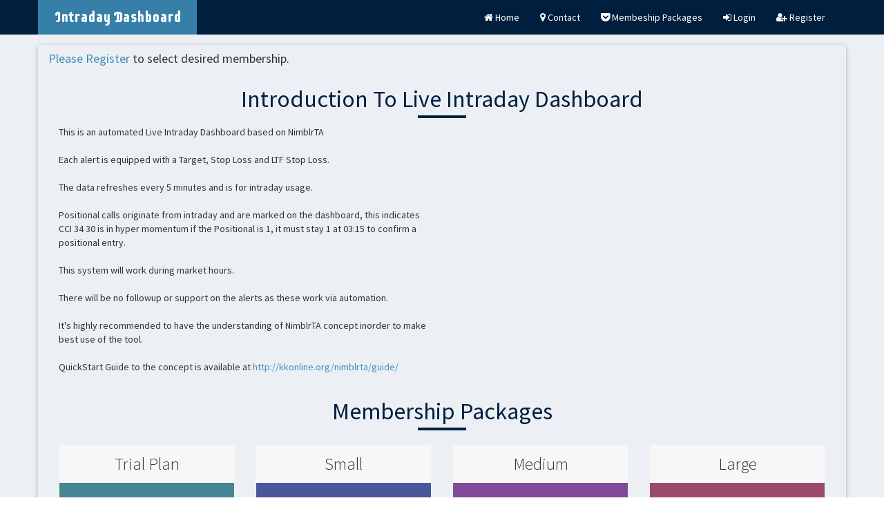

--- FILE ---
content_type: text/html; charset=UTF-8
request_url: https://live.kkonline.org/
body_size: 32544
content:
<!DOCTYPE html>
<html>
<head><meta http-equiv="Content-Type" content="text/html; charset=utf-8">
  
  <meta http-equiv="X-UA-Compatible" content="IE=edge">
  <title>Intraday Dashboard</title>
  <script type="text/javascript">
    var SITEURL = "https://live.kkonline.org";
    var ADMINURL = "https://live.kkonline.org/admin";
  </script>

  <!-- Tell the browser to be responsive to screen width -->
  <meta content="width=device-width, initial-scale=1, maximum-scale=1, user-scalable=no" name="viewport">
  <!-- Bootstrap 3.3.7 -->
  <link rel="stylesheet" href="adminlte/bower_components/bootstrap/dist/css/bootstrap.min.css">
  <!-- Font Awesome -->
  <link rel="stylesheet" href="adminlte/bower_components/font-awesome/css/font-awesome.min.css">
  <!-- Ionicons -->
  <link rel="stylesheet" href="adminlte/bower_components/Ionicons/css/ionicons.min.css">
  <!-- Theme style -->
  <link rel="stylesheet" href="adminlte/dist/css/AdminLTE.min.css">
  <!-- AdminLTE Skins. Choose a skin from the css/skins
       folder instead of downloading all of them to reduce the load. -->
  <link rel="stylesheet" href="adminlte/dist/css/skins/_all-skins.min.css">
  
  <link rel="stylesheet" href="adminlte/plugins/iCheck/all.css">
  <link rel="stylesheet" href="theme/css/message.lte.css">

  <!-- HTML5 Shim and Respond.js IE8 support of HTML5 elements and media queries -->
  <!-- WARNING: Respond.js doesn't work if you view the page via file:// -->
  <!--[if lt IE 9]>
  <script src="https://oss.maxcdn.com/html5shiv/3.7.3/html5shiv.min.js"></script>
  <script src="https://oss.maxcdn.com/respond/1.4.2/respond.min.js"></script>
  <![endif]-->

  <!-- Google Font -->
  <link rel="stylesheet" href="https://fonts.googleapis.com/css?family=Source+Sans+Pro:300,400,600,700,300italic,400italic,600italic">
  <link href="https://fonts.googleapis.com/css?family=Cookie|Supermercado+One&display=swap" rel="stylesheet">
  
  <link rel="stylesheet" href="theme/css/custom.css">
  
</head>


<body class="hold-transition skin-blue layout-top-nav">
<div class="wrapper">
  <header class="main-header">
    <nav class="navbar navbar-static-top bg-navy">
      <div class="container">
        <div class="navbar-header">
          <a href="https://live.kkonline.org" class="navbar-brand logo">
              	<span class="logo-mini"><b>QB</b></span>
				<!-- logo for regular state and mobile devices -->
				<span class="logo-lg supermercado-one"><b>Intraday Dashboard</b></span>
          </a>
          <button type="button" class="navbar-toggle collapsed" data-toggle="collapse" data-target="#navbar-collapse">
            <i class="fa fa-bars"></i>
          </button>
        </div>

        <!-- Collect the nav links, forms, and other content for toggling -->
        <div class="collapse navbar-collapse pull-right" id="navbar-collapse">
            <ul class="nav navbar-nav">
                                <li><a href="index.php"><i class="fa fa-home"></i> Home</a></li>
                                <li><a href="contact.php"><i class="fa fa-map-marker"></i> Contact</a></li>
                                                                <li><a href="plans.php"><i class="fa fa-get-pocket"></i> Membeship Packages</a></li>
                                                <li><a href="login.php"><i class="fa fa-sign-in"></i> Login</a></li>
                                                <li><a href="register.php"><i class="fa fa-user-plus"></i> Register</a></li>
                            </ul>
        </div>
      </div>
    </nav>
  </header>
  <!-- Full Width Column -->
  <div class="content-wrapper">
    <div class="container">
      <!-- Main content -->
            <h4 class><a href="register.php">Please Register</a> to select desired membership.</h4>
        <section class="content">
          <div class="section-header p-b-10">Introduction To  Live Intraday Dashboard</div>
          <div class="row">

            <div class="col-lg-6 col-md-6 col-xs-12 col-sm-12">
This is an automated Live Intraday Dashboard based on NimblrTA <br \><br \>

Each alert is equipped with a Target, Stop Loss and LTF Stop Loss.<br \><br \>

The data refreshes every 5 minutes and is for intraday usage.<br \><br \>

Positional calls originate from intraday and are marked on the dashboard, this indicates CCI 34 30 is in hyper momentum if the Positional is 1, it must stay 1 at 03:15 to confirm a positional entry.<br \><br \>

This system will work during market hours.<br \><br \>

There will be no followup or support on the alerts as these work via automation.<br \><br \>

It's highly recommended to have the understanding of NimblrTA concept inorder to make best use of the tool.<br \><br \>

QuickStart Guide to the concept is available at <a href="http://kkonline.org/nimblrta/guide/">http://kkonline.org/nimblrta/guide/</a>
            </div>
          </div>

        </section>
      
            <section class="content">
        <div class="section-header p-b-10">Membership Packages</div>
        <div id="plans" class="row">
                              <div class="col-lg-3 col-md-6 col-xs-12 col-sm-12">
                <div class="plan">
                    <h2>Trial Plan</h2>
                    <p class="price" style="background:#468592">₹0.00 INR <span>3 Days</span></p>
                    <p class="recurring">Recurring <b>No</b></p>
                    <p class="desc">Free of charge
<div class="features color1">
<h4 class="supermercado-one">Features</h4>
<ul class="list-unstyled">
<li>Intraday dashboard view</li>
<li>No RT Data Required</li>
<li>No Setup Required</li>
<li>Instant access</li>
<li>Accessible On Mobile</li>
</ul>
</div></p>
                </div>
          </div>
                    <div class="col-lg-3 col-md-6 col-xs-12 col-sm-12">
                <div class="plan">
                    <h2>Small</h2>
                    <p class="price" style="background:#4a579b">₹2500.00 INR <span>1 Months</span></p>
                    <p class="recurring">Recurring <b>No</b></p>
                    <p class="desc">1 month validity<div class="features color2">
<h4 class="supermercado-one">Features</h4>
<ul class="list-unstyled">
<li>Intraday dashboard view</li>
<li>No RT Data Required</li>
<li>No Setup Required</li>
<li>Instant access</li>
<li>Accessible On Mobile</li>
</ul>
</div></p>
                </div>
          </div>
                    <div class="col-lg-3 col-md-6 col-xs-12 col-sm-12">
                <div class="plan">
                    <h2>Medium</h2>
                    <p class="price" style="background:#814a9b">₹7500.00 INR <span>3 Months</span></p>
                    <p class="recurring">Recurring <b>No</b></p>
                    <p class="desc">3 months validity
<div class="features color3">
<h4 class="supermercado-one">Features</h4>
<ul class="list-unstyled">
<li>Intraday dashboard view</li>
<li>No RT Data Required</li>
<li>No Setup Required</li>
<li>Instant access</li>
<li>Accessible On Mobile</li>
</ul>
</div></p>
                </div>
          </div>
                    <div class="col-lg-3 col-md-6 col-xs-12 col-sm-12">
                <div class="plan">
                    <h2>Large</h2>
                    <p class="price" style="background:#9c4a69">₹15000.00 INR <span>6 Months</span></p>
                    <p class="recurring">Recurring <b>No</b></p>
                    <p class="desc">6 months validity
<div class="features color4">
<h4 class="supermercado-one">Features</h4>
<ul class="list-unstyled">
<li>Intraday dashboard view</li>
<li>No RT Data Required</li>
<li>No Setup Required</li>
<li>Instant access</li>
<li>Accessible On Mobile</li>
</ul>
</div></p>
                </div>
          </div>
                  </div>
      </section>
      
      <!-- /.content -->
    </div>
    <!-- /.container -->
  </div>
  <!-- /.content-wrapper -->
    <script src="adminlte/bower_components/jquery/dist/jquery.min.js"></script>
    <!-- Bootstrap 3.3.7 -->
    <script src="adminlte/bower_components/bootstrap/dist/js/bootstrap.min.js"></script>
    <!-- SlimScroll -->
    <script src="adminlte/bower_components/jquery-slimscroll/jquery.slimscroll.min.js"></script>
    <!-- FastClick -->
    <script src="adminlte/bower_components/fastclick/lib/fastclick.js"></script>
    <!-- AdminLTE App -->
    <script src="adminlte/dist/js/adminlte.min.js"></script>
    <link rel="stylesheet" href="adminlte/bower_components/datatables.net-bs/css/dataTables.bootstrap.min.css">
    
    <link rel="stylesheet" href="filter/all_files/css/query-builder.default.min.css">


    <link rel="stylesheet" href="adminlte/bower_components/select2/dist/css/select2.min.css">

    <link rel="stylesheet" href="filter/all_files/css/custom.css">

    <script src="theme/js/functions.js"></script>
    <script src="theme/js/custom.master.lte.js"></script>
    <script src='adminlte/bower_components/select2/dist/js/select2.full.min.js'></script>

	<script>
	function Messi(data,options){var _this=this;_this.options=jQuery.extend({},Messi.prototype.options,options||{});_this.messi=jQuery(_this.template);_this.setContent(data);if(_this.options.title==null){jQuery(".messi-titlebox",_this.messi).remove()}else{jQuery(".messi-title",_this.messi).append(_this.options.title);if(_this.options.buttons.length===0||!_this.options.autoclose){if(_this.options.closeButton){var close=jQuery('<a class="messi-closebtn"><i class="wojo icon remove sign"></i></a>');close.on("click",function(){_this.hide()});jQuery(".messi-titlebox",this.messi).prepend(close)}}if(_this.options.titleClass!=null){jQuery(".messi-titlebox",this.messi).addClass(_this.options.titleClass)}}if(_this.options.width!=null){jQuery(".messi-box",_this.messi).css("width",_this.options.width)}if(_this.options.buttons.length>0){for(var i=0;i<_this.options.buttons.length;i++){var cls=(_this.options.buttons[i]["class"])?_this.options.buttons[i]["class"]:"";var btn=jQuery('<div class="btnbox"><a class="wojo button mod-button '+cls+'"> '+_this.options.buttons[i].label+"</a></div>").data("value",_this.options.buttons[i].val);btn.on("click",function(){var value=jQuery.data(this,"value");var after=(_this.options.callback!=null)?function(){_this.options.callback(value)}:null;_this.hide(after)});jQuery(".messi-actions",this.messi).append(btn)}}else{jQuery(".messi-footbox",this.messi).remove()}_this.modal=(_this.options.modal)?jQuery('<div class="messi-modal"></div>').css({opacity:_this.options.modalOpacity,width:jQuery(document).width(),height:jQuery(document).height(),"z-index":_this.options.zIndex+jQuery(".messi").length}).appendTo(document.body):null;if(_this.options.show){_this.show()}jQuery(window).on("resize",function(){_this.resize()});if(_this.options.autoclose!=null){setTimeout(function(_this){_this.hide()},_this.options.autoclose,this)}return _this}Messi.prototype={options:{autoclose:null,buttons:[],callback:null,center:true,closeButton:true,height:"auto",title:null,titleClass:null,modal:false,modalOpacity:0.8,show:true,unload:true,viewport:{top:"0px",left:"0px"},width:"",zIndex:7777},template:'<div class="messi"><div class="messi-box"><div class="messi-wrapper"><div class="messi-titlebox"><span class="messi-title"></span></div><div class="messi-content"></div><div class="messi-footbox clearfix"><div class="messi-actions clearfix"></div></div></div></div></div>',content:"<div></div>",visible:false,setContent:function(data){jQuery(".messi-content",this.messi).css({height:this.options.height}).empty().append(data)},viewport:function(){return{top:((jQuery(window).height()-this.messi.height())/2)+jQuery(window).scrollTop()+"px",left:((jQuery(window).width()-this.messi.width())/2)+jQuery(window).scrollLeft()+"px"}},show:function(){if(this.visible){return}if(this.options.modal&&this.modal!=null){this.modal.show()}this.messi.appendTo(document.body);if(this.options.center){this.options.viewport=this.viewport(jQuery(".messi-box",this.messi))}this.messi.css({top:this.options.viewport.top,left:this.options.viewport.left,"z-index":this.options.zIndex+jQuery(".messi").length}).show().animate({opacity:1},300);this.visible=true},hide:function(after){if(!this.visible){return}var _this=this;if(after){after.call()}this.messi.animate({opacity:0},600,function(){if(_this.options.modal&&_this.modal!=null){_this.modal.remove()}_this.messi.css({display:"none"}).remove();_this.visible=false;if(_this.options.unload){_this.unload()}});return this},resize:function(){if(this.options.modal){jQuery(".messi-modal").css({width:jQuery(document).width(),height:jQuery(document).height()})}if(this.options.center){this.options.viewport=this.viewport(jQuery(".messi-box",this.messi));this.messi.css({top:this.options.viewport.top,left:this.options.viewport.left})}},toggle:function(){this[this.visible?"hide":"show"]();return this},unload:function(){if(this.visible){this.hide()}jQuery(window).off("resize",function(){this.resize()});this.messi.remove()}};jQuery.extend(Messi,{alert:function(data,callback,options){var buttons=[{id:"ok",label:"OK",val:"OK"}];options=jQuery.extend({closeButton:false,buttons:buttons,callback:function(){}},options||{},{show:true,unload:true,callback:callback});return new Messi(data,options)},ask:function(data,callback,options){var buttons=[{id:"yes",label:"Yes",val:"Y","class":"btn-success"},{id:"no",label:"No",val:"N","class":"btn-danger"}];options=jQuery.extend({closeButton:false,modal:true,buttons:buttons,callback:function(){}},options||{},{show:true,unload:true,callback:callback});return new Messi(data,options)},img:function(src,options){var img=new Image();jQuery(img).load(function(){var vp={width:jQuery(window).width()-50,height:jQuery(window).height()-50};var ratio=(this.width>vp.width||this.height>vp.height)?Math.min(vp.width/this.width,vp.height/this.height):1;jQuery(img).css({width:this.width*ratio,height:this.height*ratio});options=jQuery.extend(options||{},{show:true,unload:true,closeButton:true,width:this.width*ratio,height:this.height*ratio,padding:0});new Messi(img,options)}).error(function(){console.log("Error loading "+src)}).attr("src",src)},load:function(url,params,options,callback){var buttons=[];options=jQuery.extend({closeButton:true,modal:true,buttons:buttons,title:""},options||{},{show:true,unload:true,callback:callback});var request={type:"post",url:url,data:params,cache:false,error:function(request,status,error){console.log(request.responseText)},success:function(html){new Messi(html,options)}};jQuery.ajax(request)}});
    (function(a){if(typeof define==="function"&&define.amd){define(["jquery"],a)}else{a((typeof(jQuery)!="undefined")?jQuery:window.Zepto)}}(function(f){var c={};c.fileapi=f("<input type='file'/>").get(0).files!==undefined;c.formdata=window.FormData!==undefined;var e=!!f.fn.prop;f.fn.attr2=function(){if(!e){return this.attr.apply(this,arguments)}var g=this.prop.apply(this,arguments);if((g&&g.jquery)||typeof g==="string"){return g}return this.attr.apply(this,arguments)};f.fn.ajaxSubmit=function(j){if(!this.length){d("ajaxSubmit: skipping submit process - no element selected");return this}var i,C,m,o=this;if(typeof j=="function"){j={success:j}}else{if(j===undefined){j={}}}i=j.type||this.attr2("method");C=j.url||this.attr2("action");m=(typeof C==="string")?f.trim(C):"";m=m||window.location.href||"";if(m){m=(m.match(/^([^#]+)/)||[])[1]}j=f.extend(true,{url:m,success:f.ajaxSettings.success,type:i||f.ajaxSettings.type,iframeSrc:/^https/i.test(window.location.href||"")?"javascript:false":"about:blank"},j);var u={};this.trigger("form-pre-serialize",[this,j,u]);if(u.veto){d("ajaxSubmit: submit vetoed via form-pre-serialize trigger");return this}if(j.beforeSerialize&&j.beforeSerialize(this,j)===false){d("ajaxSubmit: submit aborted via beforeSerialize callback");return this}var n=j.traditional;if(n===undefined){n=f.ajaxSettings.traditional}var s=[];var E,F=this.formToArray(j.semantic,s);if(j.data){j.extraData=j.data;E=f.param(j.data,n)}if(j.beforeSubmit&&j.beforeSubmit(F,this,j)===false){d("ajaxSubmit: submit aborted via beforeSubmit callback");return this}this.trigger("form-submit-validate",[F,this,j,u]);if(u.veto){d("ajaxSubmit: submit vetoed via form-submit-validate trigger");return this}var y=f.param(F,n);if(E){y=(y?(y+"&"+E):E)}if(j.type.toUpperCase()=="GET"){j.url+=(j.url.indexOf("?")>=0?"&":"?")+y;j.data=null}else{j.data=y}var H=[];if(j.resetForm){H.push(function(){o.resetForm()})}if(j.clearForm){H.push(function(){o.clearForm(j.includeHidden)})}if(!j.dataType&&j.target){var l=j.success||function(){};H.push(function(q){var k=j.replaceTarget?"replaceWith":"html";f(j.target)[k](q).each(l,arguments)})}else{if(j.success){H.push(j.success)}}j.success=function(K,q,L){var J=j.context||this;for(var I=0,k=H.length;I<k;I++){H[I].apply(J,[K,q,L||o,o])}};if(j.error){var z=j.error;j.error=function(J,k,q){var I=j.context||this;z.apply(I,[J,k,q,o])}}if(j.complete){var h=j.complete;j.complete=function(I,k){var q=j.context||this;h.apply(q,[I,k,o])}}var D=f("input[type=file]:enabled",this).filter(function(){return f(this).val()!==""});var p=D.length>0;var B="multipart/form-data";var x=(o.attr("enctype")==B||o.attr("encoding")==B);var w=c.fileapi&&c.formdata;d("fileAPI :"+w);var r=(p||x)&&!w;var v;if(j.iframe!==false&&(j.iframe||r)){if(j.closeKeepAlive){f.get(j.closeKeepAlive,function(){v=G(F)})}else{v=G(F)}}else{if((p||x)&&w){v=t(F)}else{v=f.ajax(j)}}o.removeData("jqxhr").data("jqxhr",v);for(var A=0;A<s.length;A++){s[A]=null}this.trigger("form-submit-notify",[this,j]);return this;function g(K){var L=f.param(K,j.traditional).split("&");var q=L.length;var k=[];var J,I;for(J=0;J<q;J++){L[J]=L[J].replace(/\+/g," ");I=L[J].split("=");k.push([decodeURIComponent(I[0]),decodeURIComponent(I[1])])}return k}function t(q){var k=new FormData();for(var I=0;I<q.length;I++){k.append(q[I].name,q[I].value)}if(j.extraData){var L=g(j.extraData);for(I=0;I<L.length;I++){if(L[I]){k.append(L[I][0],L[I][1])}}}j.data=null;var K=f.extend(true,{},f.ajaxSettings,j,{contentType:false,processData:false,cache:false,type:i||"POST"});if(j.uploadProgress){K.xhr=function(){var M=f.ajaxSettings.xhr();if(M.upload){M.upload.addEventListener("progress",function(Q){var P=0;var N=Q.loaded||Q.position;var O=Q.total;if(Q.lengthComputable){P=Math.ceil(N/O*100)}j.uploadProgress(Q,N,O,P)},false)}return M}}K.data=null;var J=K.beforeSend;K.beforeSend=function(N,M){if(j.formData){M.data=j.formData}else{M.data=k}if(J){J.call(this,N,M)}};return f.ajax(K)}function G(af){var L=o[0],K,ab,V,ad,Y,N,Q,O,P,Z,ac,T;var ai=f.Deferred();ai.abort=function(aj){O.abort(aj)};if(af){for(ab=0;ab<s.length;ab++){K=f(s[ab]);if(e){K.prop("disabled",false)}else{K.removeAttr("disabled")}}}V=f.extend(true,{},f.ajaxSettings,j);V.context=V.context||V;Y="jqFormIO"+(new Date().getTime());if(V.iframeTarget){N=f(V.iframeTarget);Z=N.attr2("name");if(!Z){N.attr2("name",Y)}else{Y=Z}}else{N=f('<iframe name="'+Y+'" src="'+V.iframeSrc+'" />');N.css({position:"absolute",top:"-1000px",left:"-1000px"})}Q=N[0];O={aborted:0,responseText:null,responseXML:null,status:0,statusText:"n/a",getAllResponseHeaders:function(){},getResponseHeader:function(){},setRequestHeader:function(){},abort:function(aj){var ak=(aj==="timeout"?"timeout":"aborted");d("aborting upload... "+ak);this.aborted=1;try{if(Q.contentWindow.document.execCommand){Q.contentWindow.document.execCommand("Stop")}}catch(al){}N.attr("src",V.iframeSrc);O.error=ak;if(V.error){V.error.call(V.context,O,ak,aj)}if(ad){f.event.trigger("ajaxError",[O,V,ak])}if(V.complete){V.complete.call(V.context,O,ak)}}};ad=V.global;if(ad&&0===f.active++){f.event.trigger("ajaxStart")}if(ad){f.event.trigger("ajaxSend",[O,V])}if(V.beforeSend&&V.beforeSend.call(V.context,O,V)===false){if(V.global){f.active--}ai.reject();return ai}if(O.aborted){ai.reject();return ai}P=L.clk;if(P){Z=P.name;if(Z&&!P.disabled){V.extraData=V.extraData||{};V.extraData[Z]=P.value;if(P.type=="image"){V.extraData[Z+".x"]=L.clk_x;V.extraData[Z+".y"]=L.clk_y}}}var U=1;var R=2;function S(al){var ak=null;try{if(al.contentWindow){ak=al.contentWindow.document}}catch(aj){d("cannot get iframe.contentWindow document: "+aj)}if(ak){return ak}try{ak=al.contentDocument?al.contentDocument:al.document}catch(aj){d("cannot get iframe.contentDocument: "+aj);ak=al.document}return ak}var J=f("meta[name=csrf-token]").attr("content");var I=f("meta[name=csrf-param]").attr("content");if(I&&J){V.extraData=V.extraData||{};V.extraData[I]=J}function aa(){var ar=o.attr2("target"),an=o.attr2("action"),al="multipart/form-data",ao=o.attr("enctype")||o.attr("encoding")||al;L.setAttribute("target",Y);if(!i||/post/i.test(i)){L.setAttribute("method","POST")}if(an!=V.url){L.setAttribute("action",V.url)}if(!V.skipEncodingOverride&&(!i||/post/i.test(i))){o.attr({encoding:"multipart/form-data",enctype:"multipart/form-data"})}if(V.timeout){T=setTimeout(function(){ac=true;X(U)},V.timeout)}function ap(){try{var at=S(Q).readyState;d("state = "+at);if(at&&at.toLowerCase()=="uninitialized"){setTimeout(ap,50)}}catch(au){d("Server abort: ",au," (",au.name,")");X(R);if(T){clearTimeout(T)}T=undefined}}var aq=[];try{if(V.extraData){for(var ak in V.extraData){if(V.extraData.hasOwnProperty(ak)){if(f.isPlainObject(V.extraData[ak])&&V.extraData[ak].hasOwnProperty("name")&&V.extraData[ak].hasOwnProperty("value")){aq.push(f('<input type="hidden" name="'+V.extraData[ak].name+'">').val(V.extraData[ak].value).appendTo(L)[0])}else{aq.push(f('<input type="hidden" name="'+ak+'">').val(V.extraData[ak]).appendTo(L)[0])}}}}if(!V.iframeTarget){N.appendTo("body")}if(Q.attachEvent){Q.attachEvent("onload",X)}else{Q.addEventListener("load",X,false)}setTimeout(ap,15);try{L.submit()}catch(am){var aj=document.createElement("form").submit;aj.apply(L)}}finally{L.setAttribute("action",an);L.setAttribute("enctype",ao);if(ar){L.setAttribute("target",ar)}else{o.removeAttr("target")}f(aq).remove()}}if(V.forceSync){aa()}else{setTimeout(aa,10)}var ag,ah,ae=50,M;function X(ap){if(O.aborted||M){return}ah=S(Q);if(!ah){d("cannot access response document");ap=R}if(ap===U&&O){O.abort("timeout");ai.reject(O,"timeout");return}else{if(ap==R&&O){O.abort("server abort");ai.reject(O,"error","server abort");return}}if(!ah||ah.location.href==V.iframeSrc){if(!ac){return}}if(Q.detachEvent){Q.detachEvent("onload",X)}else{Q.removeEventListener("load",X,false)}var an="success",ar;try{if(ac){throw"timeout"}var am=V.dataType=="xml"||ah.XMLDocument||f.isXMLDoc(ah);d("isXml="+am);if(!am&&window.opera&&(ah.body===null||!ah.body.innerHTML)){if(--ae){d("requeing onLoad callback, DOM not available");setTimeout(X,250);return}}var at=ah.body?ah.body:ah.documentElement;O.responseText=at?at.innerHTML:null;O.responseXML=ah.XMLDocument?ah.XMLDocument:ah;if(am){V.dataType="xml"}O.getResponseHeader=function(aw){var av={"content-type":V.dataType};return av[aw.toLowerCase()]};if(at){O.status=Number(at.getAttribute("status"))||O.status;O.statusText=at.getAttribute("statusText")||O.statusText}var aj=(V.dataType||"").toLowerCase();var aq=/(json|script|text)/.test(aj);if(aq||V.textarea){var ao=ah.getElementsByTagName("textarea")[0];if(ao){O.responseText=ao.value;O.status=Number(ao.getAttribute("status"))||O.status;O.statusText=ao.getAttribute("statusText")||O.statusText}else{if(aq){var ak=ah.getElementsByTagName("pre")[0];var au=ah.getElementsByTagName("body")[0];if(ak){O.responseText=ak.textContent?ak.textContent:ak.innerText}else{if(au){O.responseText=au.textContent?au.textContent:au.innerText}}}}}else{if(aj=="xml"&&!O.responseXML&&O.responseText){O.responseXML=W(O.responseText)}}try{ag=k(O,aj,V)}catch(al){an="parsererror";O.error=ar=(al||an)}}catch(al){d("error caught: ",al);an="error";O.error=ar=(al||an)}if(O.aborted){d("upload aborted");an=null}if(O.status){an=(O.status>=200&&O.status<300||O.status===304)?"success":"error"}if(an==="success"){if(V.success){V.success.call(V.context,ag,"success",O)}ai.resolve(O.responseText,"success",O);if(ad){f.event.trigger("ajaxSuccess",[O,V])}}else{if(an){if(ar===undefined){ar=O.statusText}if(V.error){V.error.call(V.context,O,an,ar)}ai.reject(O,"error",ar);if(ad){f.event.trigger("ajaxError",[O,V,ar])}}}if(ad){f.event.trigger("ajaxComplete",[O,V])}if(ad&&!--f.active){f.event.trigger("ajaxStop")}if(V.complete){V.complete.call(V.context,O,an)}M=true;if(V.timeout){clearTimeout(T)}setTimeout(function(){if(!V.iframeTarget){N.remove()}else{N.attr("src",V.iframeSrc)}O.responseXML=null},100)}var W=f.parseXML||function(aj,ak){if(window.ActiveXObject){ak=new ActiveXObject("Microsoft.XMLDOM");ak.async="false";ak.loadXML(aj)}else{ak=(new DOMParser()).parseFromString(aj,"text/xml")}return(ak&&ak.documentElement&&ak.documentElement.nodeName!="parsererror")?ak:null};var q=f.parseJSON||function(aj){return window["eval"]("("+aj+")")};var k=function(ao,am,al){var ak=ao.getResponseHeader("content-type")||"",aj=am==="xml"||!am&&ak.indexOf("xml")>=0,an=aj?ao.responseXML:ao.responseText;if(aj&&an.documentElement.nodeName==="parsererror"){if(f.error){f.error("parsererror")}}if(al&&al.dataFilter){an=al.dataFilter(an,am)}if(typeof an==="string"){if(am==="json"||!am&&ak.indexOf("json")>=0){an=q(an)}else{if(am==="script"||!am&&ak.indexOf("javascript")>=0){f.globalEval(an)}}}return an};return ai}};f.fn.ajaxForm=function(g){g=g||{};g.delegation=g.delegation&&f.isFunction(f.fn.on);if(!g.delegation&&this.length===0){var h={s:this.selector,c:this.context};if(!f.isReady&&h.s){d("DOM not ready, queuing ajaxForm");f(function(){f(h.s,h.c).ajaxForm(g)});return this}d("terminating; zero elements found by selector"+(f.isReady?"":" (DOM not ready)"));return this}if(g.delegation){f(document).off("submit.form-plugin",this.selector,b).off("click.form-plugin",this.selector,a).on("submit.form-plugin",this.selector,g,b).on("click.form-plugin",this.selector,g,a);return this}return this.ajaxFormUnbind().bind("submit.form-plugin",g,b).bind("click.form-plugin",g,a)};function b(h){var g=h.data;if(!h.isDefaultPrevented()){h.preventDefault();f(h.target).ajaxSubmit(g)}}function a(k){var j=k.target;var h=f(j);if(!(h.is("[type=submit],[type=image]"))){var g=h.closest("[type=submit]");if(g.length===0){return}j=g[0]}var i=this;i.clk=j;if(j.type=="image"){if(k.offsetX!==undefined){i.clk_x=k.offsetX;i.clk_y=k.offsetY}else{if(typeof f.fn.offset=="function"){var l=h.offset();i.clk_x=k.pageX-l.left;i.clk_y=k.pageY-l.top}else{i.clk_x=k.pageX-j.offsetLeft;i.clk_y=k.pageY-j.offsetTop}}}setTimeout(function(){i.clk=i.clk_x=i.clk_y=null},100)}f.fn.ajaxFormUnbind=function(){return this.unbind("submit.form-plugin click.form-plugin")};f.fn.formToArray=function(x,g){var w=[];if(this.length===0){return w}var l=this[0];var z=this.attr("id");var q=x?l.getElementsByTagName("*"):l.elements;var A;if(q&&!/MSIE [678]/.test(navigator.userAgent)){q=f(q).get()}if(z){A=f(':input[form="'+z+'"]').get();if(A.length){q=(q||[]).concat(A)}}if(!q||!q.length){return w}var r,p,o,y,m,t,k;for(r=0,t=q.length;r<t;r++){m=q[r];o=m.name;if(!o||m.disabled){continue}if(x&&l.clk&&m.type=="image"){if(l.clk==m){w.push({name:o,value:f(m).val(),type:m.type});w.push({name:o+".x",value:l.clk_x},{name:o+".y",value:l.clk_y})}continue}y=f.fieldValue(m,true);if(y&&y.constructor==Array){if(g){g.push(m)}for(p=0,k=y.length;p<k;p++){w.push({name:o,value:y[p]})}}else{if(c.fileapi&&m.type=="file"){if(g){g.push(m)}var h=m.files;if(h.length){for(p=0;p<h.length;p++){w.push({name:o,value:h[p],type:m.type})}}else{w.push({name:o,value:"",type:m.type})}}else{if(y!==null&&typeof y!="undefined"){if(g){g.push(m)}w.push({name:o,value:y,type:m.type,required:m.required})}}}}if(!x&&l.clk){var s=f(l.clk),u=s[0];o=u.name;if(o&&!u.disabled&&u.type=="image"){w.push({name:o,value:s.val()});w.push({name:o+".x",value:l.clk_x},{name:o+".y",value:l.clk_y})}}return w};f.fn.formSerialize=function(g){return f.param(this.formToArray(g))};f.fn.fieldSerialize=function(h){var g=[];this.each(function(){var m=this.name;if(!m){return}var k=f.fieldValue(this,h);if(k&&k.constructor==Array){for(var l=0,j=k.length;l<j;l++){g.push({name:m,value:k[l]})}}else{if(k!==null&&typeof k!="undefined"){g.push({name:this.name,value:k})}}});return f.param(g)};f.fn.fieldValue=function(m){for(var l=[],j=0,g=this.length;j<g;j++){var k=this[j];var h=f.fieldValue(k,m);if(h===null||typeof h=="undefined"||(h.constructor==Array&&!h.length)){continue}if(h.constructor==Array){f.merge(l,h)}else{l.push(h)}}return l};f.fieldValue=function(g,o){var j=g.name,u=g.type,w=g.tagName.toLowerCase();if(o===undefined){o=true}if(o&&(!j||g.disabled||u=="reset"||u=="button"||(u=="checkbox"||u=="radio")&&!g.checked||(u=="submit"||u=="image")&&g.form&&g.form.clk!=g||w=="select"&&g.selectedIndex==-1)){return null}if(w=="select"){var p=g.selectedIndex;if(p<0){return null}var r=[],h=g.options;var l=(u=="select-one");var q=(l?p+1:h.length);for(var k=(l?p:0);k<q;k++){var m=h[k];if(m.selected){var s=m.value;if(!s){s=(m.attributes&&m.attributes.value&&!(m.attributes.value.specified))?m.text:m.value}if(l){return s}r.push(s)}}return r}return f(g).val()};f.fn.clearForm=function(g){return this.each(function(){f("input,select,textarea",this).clearFields(g)})};f.fn.clearFields=f.fn.clearInputs=function(g){var h=/^(?:color|date|datetime|email|month|number|password|range|search|tel|text|time|url|week)$/i;return this.each(function(){var j=this.type,i=this.tagName.toLowerCase();if(h.test(j)||i=="textarea"){this.value=""}else{if(j=="checkbox"||j=="radio"){this.checked=false}else{if(i=="select"){this.selectedIndex=-1}else{if(j=="file"){if(/MSIE/.test(navigator.userAgent)){f(this).replaceWith(f(this).clone(true))}else{f(this).val("")}}else{if(g){if((g===true&&/hidden/.test(j))||(typeof g=="string"&&f(this).is(g))){this.value=""}}}}}}})};f.fn.resetForm=function(){return this.each(function(){if(typeof this.reset=="function"||(typeof this.reset=="object"&&!this.reset.nodeType)){this.reset()}})};f.fn.enable=function(g){if(g===undefined){g=true}return this.each(function(){this.disabled=!g})};f.fn.selected=function(g){if(g===undefined){g=true}return this.each(function(){var h=this.type;if(h=="checkbox"||h=="radio"){this.checked=g}else{if(this.tagName.toLowerCase()=="option"){var i=f(this).parent("select");if(g&&i[0]&&i[0].type=="select-one"){i.find("option").selected(false)}this.selected=g}}})};f.fn.ajaxSubmit.debug=false;function d(){if(!f.fn.ajaxSubmit.debug){return}var g="[jquery.form] "+Array.prototype.join.call(arguments,"");if(window.console&&window.console.log){window.console.log(g)}else{if(window.opera&&window.opera.postError){window.opera.postError(g)}}}}));
	(function($){$.sticky=function(note,options,callback){return $.fn.sticky(note,options,callback)};$.fn.sticky=function(note,options,callback){var settings={speed:"fast",duplicates:true,autoclose:5000,title:"",type:""};if(!note){note=this.html()}if(options){$.extend(settings,options)}var display=true;var duplicate="no";var uniqID=Math.floor(Math.random()*99999);$(".alert.message.notice").each(function(){if($(this).html()==note&&$(this).is(":visible")){duplicate="yes";if(!settings.duplicates){display=false}}if($(this).attr("id")==uniqID){uniqID=Math.floor(Math.random()*9999999)}});if(!$("body").find("#alert-overlay").html()){$("body").append('<div id="alert-overlay"></div>')}if(display){$("#alert-overlay").prepend('<div class="alert message notice '+settings.type+'" id="'+uniqID+'"></div>');$("#"+uniqID).append('<div class="alert-content"><a class="notice-close pull-right" data-id="'+uniqID+'"title="Close"><i class="fa fa-times"></i></a><span>'+settings.title+'</span></div>');$("#"+uniqID).append('<p class="sticky-note" data-id="'+uniqID+'">'+note+"</p>");$("#"+uniqID).slideDown(settings.speed);display=true}$(".alert.message.notice").ready(function(){if(settings.autoclose){$("#"+uniqID).delay(settings.autoclose).slideUp(settings.speed)}});$(".alert.message.notice").click(function(){$(this).dequeue().slideUp(settings.speed)});var response={id:uniqID,duplicate:duplicate,displayed:display,type:settings.type,title:settings.title};if(callback){callback(response)}else{return(response)}}})(jQuery);
	</script>

  
    <footer class="main-footer">
    <div class="container">
      Copyright &copy;2026 Intraday Dashboard<br />
<a href="http://kkonline.org/nimblrta/disclaimer.php">Disclaimer</a> | <a href="http://kkonline.org/nimblrta/refund.php">Refund And Cancellation Policy</a> | <a href="http://kkonline.org/nimblrta/privacypolicy.php">Privacy Policy</a> | <a href="http://kkonline.org/nimblrta/termsofservice.php">Terms Of Service</a>
  
    </div>
    <!-- /.container -->
  </footer>
</div>
<!-- ./wrapper -->

</body>
</html>

--- FILE ---
content_type: text/css
request_url: https://live.kkonline.org/theme/css/message.lte.css
body_size: 10509
content:
/* == Messge == */
.alert.message {
  position: relative;
  min-height: 18px;
  margin: 1em 0;
  height: auto;
  background-color: #F0F5F9;
  padding: 1em;
  line-height: 1.33;
  color: rgba(0,0,0,0.6);
  box-shadow: inset 0 -2px 0 0 rgba(0,0,0,0.15);
  -webkit-transition: opacity .1s ease, color .1s ease, background .1s ease, 0 .1s ease;
  transition: opacity .1s ease, color .1s ease, background .1s ease, box-shadow .1s ease;
  -webkit-box-sizing: border-box;
  -moz-box-sizing: border-box;
  -ms-box-sizing: border-box;
  box-sizing: border-box;
  border-radius:0;
}
/* == Notes == */
.alert.note {
  position: relative;
  padding: 1em;
  background-color: #E6E6E6;
  box-shadow: inset 8px 0 0 0 rgba(0,0,0,0.15);
  -webkit-transition: opacity .1s ease, color .1s ease, background .1s ease, 0 .1s ease;
  transition: opacity .1s ease, color .1s ease, background .1s ease, box-shadow .1s ease;
  -webkit-box-sizing: border-box;
  -moz-box-sizing: border-box;
  -ms-box-sizing: border-box;
  box-sizing: border-box;
  border-radius: .325em;
  margin-bottom: .5em;
  padding-left: 3em;
}
.alert.note:last-child {
  margin-bottom: 0;
}
.alert.note a.note-close {
  opacity: 0;
}
.alert.note:hover a.note-close {
  opacity: 1;
}
.alert.note i.icon.close {
  position: absolute;
  left: 1em;
  top: .5em;
  color: rgba(0,0,0,0.8)
}
.alert.note > .header {
  font-family: 'Open Sans';
}
.alert.note > .aside {
  float: right;
  text-align: right;
  font-size: .85em;
}
.alert.note.success {
  background-color: #d4e7b8;
  color: #74993a;
}
.alert.note.info {
  background-color: #d8e5f3;
  color: #417dbe
}
.alert.note.warning {
  background-color: #fef0cd;
  color: #f7b208
}
.alert.note.danger {
  background-color: #ebc7cc;
  color: #a5414f
}
.alert.note.purple {
  background-color: #e1d7f4;
  color: #6b3ac5
}
.alert.note.teal {
  background-color: #77dbdc;
  color: #1e6868
}
/* == Notices == */
#alert-overlay {
  position: fixed;
  bottom: 0;
  right: 10px;
  min-width: 300px;
  z-index: 9999;
}
.alert.message.notice {
  border-radius: .225em;
  box-shadow: 6px 6px 0 0 rgba(0,0,0,0.08), inset 5px 0 0 0 rgba(0,0,0,0.3), inset 6px 0 0 0 rgba(255,255,255,0.15);
  margin-top: 1px;
  margin-bottom: 0;
  padding:1em;
  cursor:pointer
}
.alert.message.notice span {
  font-family: 'Open Sans';
  font-size: .85em;
  text-transform: uppercase;
  font-weight:700;
}
.alert.message.notice p {
  margin-top: 0;
}
.alert.message.notice a.notice-close {
  opacity: 0;
}
.alert.message.notice:hover a.notice-close {
  opacity: 1;
}
.alert.message.notice i.icon.close {
  position: absolute;
  right: 1em;
  top: .5em;
  color: rgba(255,255,255,0.8)
}
.alert.message.notice.success {
  background-color: #3e4e5d;
  color: #A0D468;
}
.alert.message.notice.info {
  background-color: #3e4e5d;
  color: #4FC1E9
}
.alert.message.notice.warning {
  background-color: #3e4e5d;
  color: #FFCE54
}
.alert.message.notice.error {
  background-color: #3e4e5d;
  color: #ED5565
}
.alert.message:first-child {
  margin-top: 0
}
.alert.message:last-child {
  margin-bottom: 0
}
.alert.message.basic.notice {
  box-shadow: inset 5px 0 0 0 rgba(0,0,0,0.3);
}
/* == Content == */
.alert.message .header {
  margin: 0;
  font-size: 1.35em;
  font-family: 'Open Sans';
}
.alert.message .alert-content {
  background:transparent
}
.alert.message p {
  margin: 1em 0
}
.alert.message p:first-child {
  margin-top: 0
}
.alert.message p:last-child {
  margin-bottom: 0
}
.alert.message .header + p {
  margin-top: .3em
}
.alert.message > :first-child {
  margin-top: 0
}
.alert.message > :last-child {
  margin-bottom: 0
}
.alert.message ul.list {
  list-style-position: inside;
  margin: .2em 0;
  padding: 0
}
.alert.message ul.list li:first-child {
  margin-top: .5em
}
.alert.message ul.list li {
  position: relative;
  list-style-type: none;
  margin: 0 0 .3em 1em;
  padding: 0;
  font-family: 'Open Sans';
}
.alert.message ul.list li:before {
  position: absolute;
  content: '\2022';
  top: -.05em;
  left: -.8em;
  height: 100%;
  vertical-align: baseline;
  opacity: 0.5
}
/* == Dismissable == */
.alert.message > .close.icon {
  cursor: pointer;
  position: absolute;
  top: 1em;
  right: 1em;
  opacity: 0.7;
  -webkit-transition: opacity .1s linear;
  transition: opacity .1s linear
}
.alert.message > .close.icon:hover {
  opacity: 1
}
/* == Variations == */
.alert.project.icon.message {
  background-color: #f4f5f7;
  box-shadow: none;
  padding:1em;
  line-height: 1;
  border-radius: 0.235em 0.235em 0 0;
  margin:0
}
.alert.compact.message {
  display: inline-block
}
.alert.attached.message {
  margin-left: -1px;
  margin-right: -1px;
  margin-bottom: -1px;
  border-radius: .325em .325em 0 0;
  -webkit-box-shadow: 0 0 0 1px rgba(0,0,0,0.1) inset;
  box-shadow: 0 0 0 1px rgba(0,0,0,0.1) inset
}
.alert.attached + .alert.attached.message:not(.top):not(.bottom) {
  margin-top: -1px;
  border-radius: 0
}
.alert.bottom.attached.message {
  margin-top: -1px;
  border-radius: 0 0 .325em .325em
}
.alert.bottom.attached.message:not(:last-child) {
  margin-bottom: 1em
}
.alert.attached.icon.message {
  display: block;
  width: auto
}
.alert.icon.message {
  display: table;
  width: 100%
}
.alert.icon.heading.message {
  margin: 0;
  box-shadow: none;
  background-color: #F7F6F2;
  border-bottom: 1px solid #CCCBBF;
  border-radius: 0
}
.alert.icon.heading.message.green {
  box-shadow: inset 0 6px 0 0 #6EC586;
}
.alert.icon.heading.message.purple {
  box-shadow: inset 0 6px 0 0 #9F5ED6;
}
.alert.icon.heading.message.orange {
  box-shadow: inset 0 6px 0 0 #DBA766;
}
.alert.icon.heading.message.dust {
  box-shadow: inset 0 6px 0 0 #71716F;
}
.alert.icon.heading.message.blue {
  box-shadow: inset 0 6px 0 0 #676BD9;
}
.alert.icon.heading.message.sky {
  box-shadow: inset 0 6px 0 0 #62A8DB;
}
.alert.icon.heading.message.coral {
  box-shadow: inset 0 6px 0 0 #A46E70;
}
.alert.icon.heading.message.teal {
  box-shadow: inset 0 6px 0 0 #70A49B;
}
.alert.icon.heading.message.mortar {
  box-shadow: inset 0 6px 0 0 #4F3F50;
}
.alert.icon.heading.message:before,
.alert.icon.heading.message:after {
  content: "";
  position: absolute;
  border-left: 10px solid transparent;
  border-right: 10px solid transparent;
  top: 100%;
  left: 50px;
  margin-left: -10px;
}
.alert.icon.heading.message:before {
  border-top: 10px solid #CCCBBF;
  border-top: 10px solid #CCCBBF;
  margin-top: 0px;
}
.alert.icon.heading.message:after {
  border-top: 10px solid #F7F6F2;
  margin-top: -1px;
  z-index: 1;
}
.alert.icon.heading.message > .icon:not(.close) {
  font-size: 2em;
  opacity: 0.75;
  vertical-align: top;
}
.alert.icon.message > .icon:not(.close),
.alert.icon.message .alert.image  {
  display: table-cell;
  vertical-align: middle;
  font-size: 4em;
  opacity: 0.75
}
.alert.icon.message a.helper {
  font-size: 2em;
  line-height: 1
}
.alert.icon.message > .icon + .alert-content {
  padding-left: 1em
}
.alert.icon.message > .alert-content {
  display: table-cell;
  vertical-align: middle;
  width: 100%;
}
.alert.inverted.message {
  background-color: rgba(255,255,255,0.05);
  color: rgba(255,255,255,0.95)
}
.alert.floating.message {
  -webkit-box-shadow: 0 1px 3px 0 rgba(0,0,0,0.1), 0 0 0 1px rgba(0,0,0,0.05) inset;
  box-shadow: 0 1px 3px 0 rgba(0,0,0,0.1), 0 0 0 1px rgba(0,0,0,0.05) inset
}
/* == Colors == */
.alert.black.message,
.alert.inverted.message {
  background-color: #5C6166;
  color: rgba(255,255,255,0.95);
}
.alert.info.message {
  background-color: #009CB8;
  color: rgba(255, 255, 255, .85)
}
.alert.warning.message {
  background-color: #fedd8c;
  color: #ba8505;
}
.alert.success.message,
.alert.positive.message {
  background-color: #a9d5be;
  color: #3e7558;
}
.alert.error.message,
.alert.negative.message {
  background-color: #d6909a;
  color: #6d2d36;
}
.alert.teal.message {
  background-color: #90c0b9;
  color: #32514d;
}
.alert.inverted.message .header,
.alert.black.message .header {
}
.alert.info.message .header,
.alert.warning.message .header,
.alert.success.message .header,
.alert.positive.message .header,
.alert.error.message .header,
.alert.negative.message .header {
}
/* == Size == */
.alert.small.message {
  font-size: .875em
}
.alert.message {
  font-size: 1em
}
.alert.large.message {
  font-size: 1.125em
}
.alert.huge.message {
  font-size: 1.5em
}
.alert.massive.message {
  font-size: 2em
}




/*** modal css from admin ***/
.messi-modal {
  position: absolute;
  top: 0;
  left: 0;
  width: 100%;
  height: 100%;
  overflow: hidden;
  background: rgba(33, 36, 46, 0.95)
}

.messi {
  position: absolute;
  border-radius: .5em;
  background-color: #fff;
  margin: 0;
  padding: 0;
  min-width: 500px;
  min-height: 50px;
  max-width: 90%;
  max-height: 75%;
  overflow-y: auto;
  top: -100%;
  -webkit-transition: opacity 0.3s linear, top 0.3s ease-out, bottom 0.3s ease-out, margin-top 0.3s ease-out;
  -moz-transition: opacity 0.3s linear, top 0.3s ease-out, bottom 0.3s ease-out, margin-top 0.3s ease-out;
  -o-transition: opacity 0.3s linear, top 0.3s ease-out, bottom 0.3s ease-out, margin-top 0.3s ease-out;
  transition: opacity 0.3s linear, top 0.3s ease-out, bottom 0.3s ease-out, margin-top 0.3s ease-out
}

.messi-box {
  position: relative;
  height: auto;
  overflow: hidden;
  opacity: 1
}

.messi-wrapper {
  position: relative;
  background-color: #F4F4F4;
  padding: 2em
}

.messi-titlebox {
  text-align: center;
  padding-bottom: 1em
}

.messi-titlebox .messi-title {
  font-size: 2em;
  font-family: 'maven_promedium'
}

.messi-closebtn {
  position: absolute;
  top: -.25em;
  left: -.25em;
  display: block;
  width: 45px;
  height: 45px;
  cursor: pointer;
  text-align: center;
  line-height: 45px;
  font-size: 1.6em;
  color: #3e4e5d
}

.messi-closebtn i {
  margin: 0
}

.messi-content {
  overflow: hidden
}

.messi-content .messi-warning {
  display: table;
  width: 100%;
  background-color: #fff;
  border-radius: .325em
}

.messi-content .messi-warning p {
  display: table-cell;
  vertical-align: middle;
  padding: 1em
}

.messi-content .messi-warning p:last-child {}

.messi-content .messi-warning i.icon {
  font-size: 3em
}


.messi-closebtn i:before {
    content: "\f00d";
    display: inline-block;
    font: normal normal normal 14px/1 FontAwesome;
}

.messi-footbox {
  padding-top: 2.5em;
  text-align: center
}

.messi-actions {}

.messi-actions .btnbox {}

.messi .mod-button.button {}

.messi .mod-button.warn {
  color: #ee5f5b
}

.messi .mod-button i {
  padding-left: .85em;
  padding-right: .5em
}

--- FILE ---
content_type: text/css
request_url: https://live.kkonline.org/theme/css/custom.css
body_size: 5158
content:
.supermercado-one {
    font-family: 'Supermercado One', cursive;
}
 .cookie {
    font-family: 'Cookie', cursive;
}
 #plans p {
    margin: 0;
}
 #plans .plan {
    text-align: center;
    border: 1px solid #F0F0F0;
    background: #F7F7F7;
    margin: 10px 0;
}
 #plans .plan h2 {
    font-size: 1.751em;
    font-weight: 300;
    margin: 0;
    padding: .6em 0;
}
 #plans .plan p.price, #plans .plan p.price.alt {
    background-color: #853F5B;
    color: #fff;
    font-size: 1.8em;
    padding: .5em;
    font-weight: 300;
    margin: 0;
}
 #plans .plan p.price.alt {
    background-color: #853F5B;
    color: #fff;
    font-size: 2em;
    padding: .5em;
}
 #plans .plan p.price span {
    display: block;
    font-size: 1.5rem;
}
 #plans .plan p.recurring, #plans .plan p.desc, #plans .plan p.pbutton {
    border-bottom: 1px solid #fff;
    padding: 1.5em;
}
 #plans .plan p.pbutton a {
    display: block;
    height: 2em;
    line-height: 2em;
}
 #plans .plan p.pbutton.alt a {
    color: #fff;
}
 #plans .plan p.pbutton.alt a:hover {
    color: rgba(255,255,255,0.55);
}
 .content-wrapper .container {
    background-color: #ecf0f5;
    box-shadow: 0 2px 5px 0 rgba(0,0,0,.16),0 2px 10px 0 rgba(0,0,0,.12);
    border-radius: 4px;
}
 .content-wrapper {
    padding: 15px 0;
}
 .nav-tabs-custom, .box, .filter-frame {
    box-shadow: 0 2px 5px 0 rgba(0,0,0,.16),0 2px 5px 0 rgba(0,0,0,.12) !important;
}
ul.nav-tabs {
    background-color: #001f3f;
    text-transform: uppercase;
}
ul.nav.nav-tabs li a {
    color: white;
    font-weight: bold;
}
.box, .nav-tabs-custom>.tab-content {
    background: #ecf0f5;
}
.login-box-body, .register-box-body {
    background: transparent;
}
.filter-frame {
    width: 100%;
    float: left;
    padding: 10px;
    font-size: 14px;
    margin-bottom: 15px;
}
.p-t-10 {
    padding-top: 10px;
}

.p-b-10 {
    padding-bottom: 10px;
}

.totals-button {
    padding: 6px 12px;
    font-family: 'maven_probold';
    text-transform: uppercase;
    float: left;
    border-radius: 4px;
    border: 2px solid #001f3f;
    margin: 20px 0;
}

table:not(.table-condensed) thead {
    background-color: #001f3f;
    color: white;
    text-transform: uppercase;
}

table.dataTable thead .sorting:after, table.dataTable thead .sorting_asc:after, table.dataTable thead .sorting_desc:after, table.dataTable thead .sorting_asc_disabled:after, table.dataTable thead .sorting_desc_disabled:after {
    opacity: 1 !important;
}

footer a {
    color: #001f3f;
    font-weight: 700;
}

.features {
    padding: 1.5em;
    color: white;
}

.features ul li {
    padding-top: 10px;
}

.color1 {
    background-color: #468592;
}

.color2 {
    background-color: #4a579b;
}

.color3 {
    background-color: #814a9b;
}

.color4 {
    background-color: #9c4a69;
}

.section-header {
    font-size: 34px;
    text-align: center;
    color: #001f3f;
}

.section-header::after {
    content: '';
    display: block;
    width: 70px;
    height: 4px;
    background: #001f3f;
    z-index: 9999;
    text-align: center;
    margin: 0 auto;
}

.font-size-40 {
    font-size: 40px;
}

.login-box .alert {
    margin: 0 -15px;
}

.login-box .alert .content{
    min-height: 0;
}

.m-hero-image {
    display:none;
}
.hero-image {
  background-image: url("../images/banner.png");
  height: 450px;
  background-position: center;
  background-repeat: no-repeat;
  background-size: cover;
  position: relative;
  display: block;
}

/* Place text in the middle of the image */
.hero-text {
  text-align: left;
  position: relative;
  top: 33%;
  left: 50px;
  color: white;
}
.m-t-0 {
    margin-top: 0;
}

.investment {
    font-size: 50px;
    font-weight: bold;
}

.wojo.message {
      padding: 1em;
}

.wojo.note.success, .wojo.message.success  {
  background-color: #008d4c;
  color: #fff;
}
.wojo.note.info, .wojo.message.info {
  background-color: #00a7d0;
  color: #fff
}
.wojo.note.warning, .wojo.message.warning {
  background-color: #db8b0b;
  color: #fff
}
.wojo.note.danger, .wojo.message.danger {
  background-color: #d33724;
  color: #fff
}
.wojo.error.message, .wojo.negative.message {
  background-color: #d6909a;
  color: #6d2d36;
}

#stock + span span.select2-selection.select2-selection--single,
#wl_stock + span span.select2-selection.select2-selection--single {
    line-height: 30px;
    height: 34px;
}
.modal .modal-body input {
    border-radius: 4px;
}

.has-error .select2-selection {
    border-color: rgb(185, 74, 72) !important;
    color: red !important;
}


.modal .input-group .input-group-addon {
    border-radius: 4px 0 0 4px;
}


td.up-crown:after,
td.up:after,
td.down:after,
td.equal:after {
    font-weight: normal;
    font-family: "Times New Roman";
    font-size: 16px;
}

td.up-crown:after {
    content: " \2191\A0\2660";
}
td.up:after {
    content: " \2191";
}
td.down:after {
    content: " \2193";
}
td.equal:after {
    content: " \2194";
}


@media (max-width: 767px) {
    .hero-image {
      display: none;
    }
    .hero-text {
        position: static;
    }
    .m-hero-image {
        display:block;
    }
    
    .m-hero-image img {
        max-width: 100%;
        width: 100%;
    }
}

--- FILE ---
content_type: text/css
request_url: https://live.kkonline.org/filter/all_files/css/custom.css
body_size: 1249
content:
  .select2-container--default .select2-selection--multiple .select2-selection__choice__remove {
  	margin-right: 5px;
  	color: rgba(255, 255, 255, 0.7);
  }

  .select2-container--default .select2-selection--multiple .select2-selection__choice__remove:hover {
  	color: #fff;
  }

  .select2-container--default .select2-selection--multiple .select2-selection__choice {
  	background-color: #3c8dbc;
  	border-color: #367fa9;
  	padding: 1px 10px;
  	color: #fff;
  	font-size: 14px;
  }

  .query-builder .rules-group-container {
  	border: 0;
  	box-shadow: 0 7px 7px 0 rgba(0, 0, 0, .4);
  	background: transparent;
  }
  
  span.selection {
    position: static;
    border: none;
  }

  ul.select2-selection__rendered {
      max-height: 100px;
      overflow-y: auto !important;
  }
  .dflt {
      padding-left: 20px;
  }
  .price-container .cols div {
    padding: 25px;
    border-radius: 35px 0;
  }
  .price-container .cols hr {
    border: 2px solid white;
  }
  .bootstrap .clear {
      clear: both;
  }
  .m-t-20 {
      margin: 20px 0;
  }
  span.select2.select2-container {
      width:100% !important;
  }
@media only screen and (min-width: 320px) and (max-width: 960px) {
    #plans .plan p.price {
        font-size: 2em;
    }
}

--- FILE ---
content_type: text/javascript
request_url: https://live.kkonline.org/theme/js/functions.js
body_size: 3299
content:
function emailAlertingNotification(sent, fid, cc, node) {
    var $parent = $(node),
        posturl = '/ajax/controller.php';

    function showResponse(json) {
        $($parent).removeClass("loading");
        $.sticky(decodeURIComponent(json.message), {
            autoclose: 12000,
            type: json.type,
            title: json.title
        });
        if (json.type == "success") {
            if ($parent.is('button')) {
                $parent.toggleClass("btn-info");
                node[0].dataset.sent = sent;
            }
        }
    }

    function showLoader() {
        $($parent).addClass("loading");
    }
    $.ajax({
        beforeSubmit: showLoader,
        success: showResponse,
        type: "post",
        url: SITEURL + posturl,
        data: {
            email_alert: fid,
            sent: sent,
            email_cc: cc
        },
        dataType: 'json'
    });
}

function dashboardNotification(node, data) {
    var $parent = $(node),
        posturl = '/ajax/controller.php',
        action  = data.action,
        fid     = data.fid;

    function showResponse(json) {
        $($parent).removeClass("loading");
        $.sticky(decodeURIComponent(json.message), {
            autoclose: 12000,
            type: json.type,
            title: json.title
        });
        if (json.type == "success") {
            location.reload();
/*            if (action == 'add') {
                applyDataTable($(json.html).
                    appendTo('.dashboards-view').
                    find('table'));
                $("select.bootstrap option:selected").remove();
            } else {
                $("select.bootstrap")
                    .append('<option data-fid="' + fid + '" value="' + fid + '">' +
                        $(node).parent().find(".filter-name").text() +'</option>'
                    );
                $(node).parent().parent().remove();
            }*/
        }
    }

    function showLoader() {
        $($parent).addClass("loading");
    }

    $.ajax({
        beforeSubmit: showLoader,
        success: showResponse,
        type: "post",
        url: SITEURL + posturl,
        data: data,
        dataType: 'json'
    });
}
function enableFilterNotification(node) {
    var cc_node = node.nextElementSibling,
        sent = node[0].dataset.sent === "0" ? 1 : 0,
        fid = node[0].dataset.fid,
        cc = $(cc_node, '#email_cc').length ? $(cc_node, '#email_cc').val() : '';

    emailAlertingNotification(sent, fid, cc, node);
}

function updateEmailCc(node) {
    var alert_node = node.previousElementSibling,
        sent = $(alert_node,"#email_alert").attr('data-sent'),
        fid = $(alert_node,"#email_alert").attr('data-fid'),
        cc = $(node, '#email_cc').length ? $(node,'#email_cc').val() : '';

    emailAlertingNotification(sent, fid, cc, node);
}

function addDashboardView(node) {
    var fid = node.selectedOptions[0].dataset.fid;
    if ( !fid) return false;
    var data = {
        fid:  fid,
        action: 'add',
        process: 'dashboardView'
    };
    dashboardNotification(node, data);
}

function delDashboardView(node){
    var data = {
        fid:  node.dataset.fid,
        action: 'del',
        process: 'dashboardView'
    };
    dashboardNotification(node, data); 
}

--- FILE ---
content_type: text/javascript
request_url: https://live.kkonline.org/theme/js/custom.master.lte.js
body_size: 3773
content:
$(document).ready(function() {

      /* == Close Message == */
      $('body').on('click', '.message i.close.icon', function () {
          var $msgbox = $(this).closest('.message')
          $msgbox.slideUp(500, function () {
              $(this).remove()
          });
      });
	  
	/* == Master Form == */
	$('body').on('click', 'button[name=dosubmit], .dosubmit', function() {
		var $parent = ($(this).is("button")) ? $(this).closest('.wojo.form') : $('.messi-content').find('.wojo.form');
		var posturl = $(this).data('url');

		function showResponse(json) {
			$($parent).removeClass("loading");
			$.sticky(decodeURIComponent(json.message), {
				autoclose: 12000,
				type: json.type,
				title: json.title
			});
			if(json.type == "success"){
				$parent.trigger("reset");
			}
		}

		function showLoader() {
			$($parent).addClass("loading");
		}
		var options = {
			target: null,
			beforeSubmit: showLoader,
			success: showResponse,
			type: "post",
			url: SITEURL + posturl,
			dataType: 'json'
		};

		$('#wojo_form').ajaxForm(options).submit();
	});
	$('body').on('click', 'button[name=ajaxsubmit], .ajaxsubmit', function() {
		var $parent = ($(this).is("button")) ? $(this).closest('.wojo.form') : $('.messi-content').find('.wojo.form');
		var posturl = $(this).data('url');

		function showResponse(json) {
			$($parent).removeClass("loading");
			$.sticky(decodeURIComponent(json.message), {
				autoclose: 12000,
				type: json.type,
				title: json.title
			});
			if(json.type == "success"){
				$parent.trigger("reset");
			}
		}

		function showLoader() {
			$($parent).addClass("loading");
		}
		var options = {
			target: null,
			beforeSubmit: showLoader,
			success: showResponse,
			type: "post",
			url: SITEURL + posturl,
			dataType: 'json'
		};

		$($parent).ajaxForm(options).submit();
	});
	
    $('body').on('click', 'a.delete', function () {
        var data = $(this).data("set");
        $parent = $(this).closest(data.parent);
        new Messi("<div class=\"messi-warning\"><p><i class=\"icon fa fa-warning text-danger\"></i></p><p>Are you sure you want to delete this record?<br><strong>This action cannot be undone!!!</strong></p></div>", {
            title: data.title,
            titleClass: '',
            modal: true,
            closeButton: true,
            buttons: [{
                id: 0,
                label: 'Delete Record',
                class: 'btn btn-danger',
                val: 'Y'
            }],
            callback: function (val) {
                $.ajax({
                    type: 'post',
                    url: 'ajax/controller.php',
                    dataType: 'json',
                    data: {
                        fid: data.id,
                        delete: data.option,
                        title: encodeURIComponent(data.name)
                    },
                    beforeSend: function () {
                        $parent.css({
                            opacity: .35
                        });
                    },
                    success: function (json) {
                        $parent.css({
                            opacity: 1
                        });
                        if ( json.type == 'success' ) {
                            $parent.fadeOut(400, function () {
                                $parent.remove();
                            });

                        }
                        
                        $.sticky(decodeURIComponent(json.message), {
                            type: json.type,
                            title: json.title
                        });
                        
                        location.reload();
                    }
                });
            }
        });
    });
	
	
});